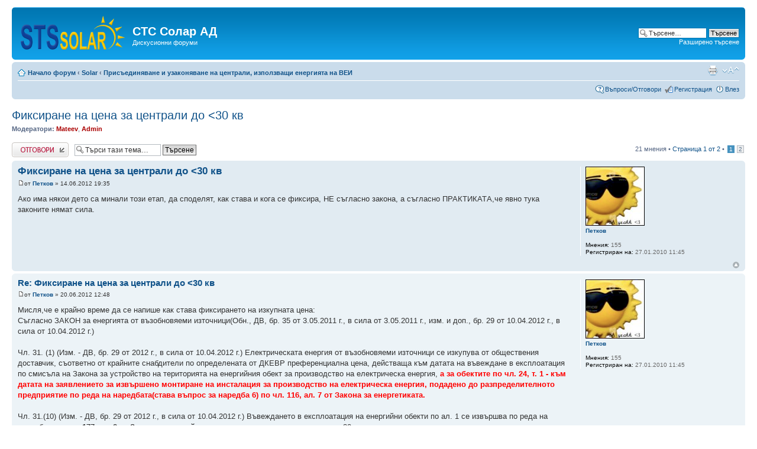

--- FILE ---
content_type: text/html; charset=UTF-8
request_url: https://solar.sts.bg/forum/viewtopic.php?p=32685&sid=a7f44bb2956e23d7232d4f842a70f753
body_size: 57799
content:
<!DOCTYPE html PUBLIC "-//W3C//DTD XHTML 1.0 Strict//EN" "http://www.w3.org/TR/xhtml1/DTD/xhtml1-strict.dtd">
<html xmlns="http://www.w3.org/1999/xhtml" dir="ltr" lang="bg" xml:lang="bg">
<head>

<meta http-equiv="content-type" content="text/html; charset=UTF-8" />
<meta http-equiv="content-style-type" content="text/css" />
<meta http-equiv="content-language" content="bg" />
<meta http-equiv="imagetoolbar" content="no" />
<meta name="resource-type" content="document" />
<meta name="distribution" content="global" />
<meta name="keywords" content="" />
<meta name="description" content="" />


<title>Фиксиране на цена за централи до &lt;30 кв | СТС Солар АД </title>



<script type="text/javascript">
// <![CDATA[
	var jump_page = 'Номер на страница:';
	var on_page = '1';
	var per_page = '15';
	var base_url = './viewtopic.php?f=8&amp;t=2102&amp;sid=03c30e5681599724b4b3a35ae3374967';
	var style_cookie = 'phpBBstyle';
	var style_cookie_settings = '; path=/; domain=solar.sts.bg';
	var onload_functions = new Array();
	var onunload_functions = new Array();

	

	/**
	* Find a member
	*/
	function find_username(url)
	{
		popup(url, 760, 570, '_usersearch');
		return false;
	}

	/**
	* New function for handling multiple calls to window.onload and window.unload by pentapenguin
	*/
	window.onload = function()
	{
		for (var i = 0; i < onload_functions.length; i++)
		{
			eval(onload_functions[i]);
		}
	};

	window.onunload = function()
	{
		for (var i = 0; i < onunload_functions.length; i++)
		{
			eval(onunload_functions[i]);
		}
	};

// ]]>
</script>
<script type="text/javascript" src="./styles/prosilver/template/styleswitcher.js"></script>
<script type="text/javascript" src="./styles/prosilver/template/forum_fn.js"></script>

<link href="./styles/prosilver/theme/print.css" rel="stylesheet" type="text/css" media="print" title="printonly" />
<link href="./style.php?id=1&amp;lang=bg&amp;sid=03c30e5681599724b4b3a35ae3374967" rel="stylesheet" type="text/css" media="screen, projection" />

<link href="./styles/prosilver/theme/normal.css" rel="stylesheet" type="text/css" title="A" />
<link href="./styles/prosilver/theme/medium.css" rel="alternate stylesheet" type="text/css" title="A+" />
<link href="./styles/prosilver/theme/large.css" rel="alternate stylesheet" type="text/css" title="A++" />




<script type="text/javascript" src="jquery.js"></script>
<script type="text/javascript">
$(document).ready(function() {
    $('a[@href^="http://"]').filter(function() {
        return this.hostname && this.hostname !== location.hostname;
    }).attr('target', '_blank');  
});

</script>

</head>

<body id="phpbb" class="section-viewtopic ltr">

<div id="wrap">
	<a id="top" name="top" accesskey="t"></a>
	<div id="page-header">
		<div class="headerbar">
			<div class="inner"><span class="corners-top"><span></span></span>

			<div id="site-description">
				<a href="./index.php?sid=03c30e5681599724b4b3a35ae3374967" title="Начало форум" id="logo"><img src="images/logo.png"></a>
				<h1 style="margin-top:25px;">СТС Солар АД</h1>
				<p>Дискусионни форуми</p>
				<p class="skiplink"><a href="#start_here">Пропусни</a></p>
			</div>

		
			<div id="search-box">
				<form action="./search.php?sid=03c30e5681599724b4b3a35ae3374967" method="get" id="search">
				<fieldset>
					<input name="keywords" id="keywords" type="text" maxlength="128" title="Търсене за ключови думи" class="inputbox search" value="Търсене…" onclick="if(this.value=='Търсене…')this.value='';" onblur="if(this.value=='')this.value='Търсене…';" />
					<input class="button2" value="Търсене" type="submit" /><br />
					<a href="./search.php?sid=03c30e5681599724b4b3a35ae3374967" title="Виж разширено търсене">Разширено търсене</a> <input type="hidden" name="sid" value="03c30e5681599724b4b3a35ae3374967" />

				</fieldset>
				</form>
			</div>
		

			<span class="corners-bottom"><span></span></span></div>
		</div>

		<div class="navbar">
			<div class="inner"><span class="corners-top"><span></span></span>

			<ul class="linklist navlinks">
				<li class="icon-home"><a href="./index.php?sid=03c30e5681599724b4b3a35ae3374967" accesskey="h">Начало форум</a>  <strong>&#8249;</strong> <a href="./viewforum.php?f=16&amp;sid=03c30e5681599724b4b3a35ae3374967">Solar</a> <strong>&#8249;</strong> <a href="./viewforum.php?f=8&amp;sid=03c30e5681599724b4b3a35ae3374967">Присъединяване и узаконяване на централи, използващи енергията на ВЕИ</a></li>

				<li class="rightside"><a href="#" onclick="fontsizeup(); return false;" onkeypress="return fontsizeup(event);" class="fontsize" title="Смени големината на шрифта">Смени големината на шрифта</a></li>

				<li class="rightside"><a href="./viewtopic.php?f=8&amp;t=2102&amp;sid=03c30e5681599724b4b3a35ae3374967&amp;view=print" title="Принтирай" accesskey="p" class="print">Принтирай</a></li>
			</ul>

			

			<ul class="linklist rightside">
				<li class="icon-faq"><a href="./faq.php?sid=03c30e5681599724b4b3a35ae3374967" title="Често задавани въпроси">Въпроси/Отговори</a></li>
				<li class="icon-register"><a href="./ucp.php?mode=register&amp;sid=03c30e5681599724b4b3a35ae3374967">Регистрация</a></li>
					<li class="icon-logout"><a href="./ucp.php?mode=login&amp;sid=03c30e5681599724b4b3a35ae3374967" title="Влез" accesskey="x">Влез</a></li>
				
			</ul>

			<span class="corners-bottom"><span></span></span></div>
		</div>

	</div>

	<a name="start_here"></a>
	<div id="page-body">
		
<h2><a href="./viewtopic.php?f=8&amp;t=2102&amp;sid=03c30e5681599724b4b3a35ae3374967">Фиксиране на цена за централи до &lt;30 кв</a></h2>
<!-- NOTE: remove the style="display: none" when you want to have the forum description on the topic body --><div style="display: none !important;">Проблеми при присъединяването и узаконяването на централи, използващи енергията на Възобновяемите Енергийни Източници.<br /></div>
<p>
	<strong>Модератори:</strong> <a href="./memberlist.php?mode=viewprofile&amp;u=5&amp;sid=03c30e5681599724b4b3a35ae3374967" style="color: #AA0000;" class="username-coloured">Mateev</a>, <a href="./memberlist.php?mode=viewprofile&amp;u=2&amp;sid=03c30e5681599724b4b3a35ae3374967" style="color: #AA0000;" class="username-coloured">Admin</a>
</p>


<div class="topic-actions">

	<div class="buttons">
	
		<div class="reply-icon"><a href="./posting.php?mode=reply&amp;f=8&amp;t=2102&amp;sid=03c30e5681599724b4b3a35ae3374967" title="Добави отговор"><span></span>Добави отговор</a></div>
	
	</div>

	
		<div class="search-box">
			<form method="get" id="topic-search" action="./search.php?sid=03c30e5681599724b4b3a35ae3374967">
			<fieldset>
				<input class="inputbox search tiny"  type="text" name="keywords" id="search_keywords" size="20" value="Търси тази тема…" onclick="if(this.value=='Търси тази тема…')this.value='';" onblur="if(this.value=='')this.value='Търси тази тема…';" />
				<input class="button2" type="submit" value="Търсене" />
				<input type="hidden" name="t" value="2102" />
<input type="hidden" name="sf" value="msgonly" />
<input type="hidden" name="sid" value="03c30e5681599724b4b3a35ae3374967" />

			</fieldset>
			</form>
		</div>
	
		<div class="pagination">
			21 мнения
			 &bull; <a href="#" onclick="jumpto(); return false;" title="Натисни за да отидеш на страница…">Страница <strong>1</strong> от <strong>2</strong></a> &bull; <span><strong>1</strong><span class="page-sep">, </span><a href="./viewtopic.php?f=8&amp;t=2102&amp;sid=03c30e5681599724b4b3a35ae3374967&amp;start=15">2</a></span>
		</div>
	

</div>
<div class="clear"></div>


	<div id="p32547" class="post bg2">
		<div class="inner"><span class="corners-top"><span></span></span>

		<div class="postbody">
			

			<h3 class="first"><a href="#p32547">Фиксиране на цена за централи до &lt;30 кв</a></h3>
			<p class="author"><a href="./viewtopic.php?p=32547&amp;sid=03c30e5681599724b4b3a35ae3374967#p32547"><img src="./styles/prosilver/imageset/icon_post_target.gif" width="11" height="9" alt="Мнение" title="Мнение" /></a>от <strong><a href="./memberlist.php?mode=viewprofile&amp;u=1671&amp;sid=03c30e5681599724b4b3a35ae3374967">Петков</a></strong> &raquo; 14.06.2012 19:35 </p>

			

			<div class="content">Ако има някои дето са минали този етап, да споделят, как става и кога се фиксира, НЕ съгласно закона, а съгласно ПРАКТИКАТА,че явно тука законите нямат сила.</div>

			

		</div>

		
			<dl class="postprofile" id="profile32547">
			<dt>
				<a href="./memberlist.php?mode=viewprofile&amp;u=1671&amp;sid=03c30e5681599724b4b3a35ae3374967"><img src="./download/file.php?avatar=1671.jpg" width="100" height="100" alt="Аватар" /></a><br />
				<a href="./memberlist.php?mode=viewprofile&amp;u=1671&amp;sid=03c30e5681599724b4b3a35ae3374967">Петков</a>
			</dt>

			

		<dd>&nbsp;</dd>

		<dd><strong>Мнения:</strong> 155</dd><dd><strong>Регистриран на:</strong> 27.01.2010 11:45</dd>

		</dl>
	

		<div class="back2top"><a href="#wrap" class="top" title="Върнете се в началото">Върнете се в началото</a></div>

		<span class="corners-bottom"><span></span></span></div>
	</div>

	<hr class="divider" />

	<div id="p32652" class="post bg1">
		<div class="inner"><span class="corners-top"><span></span></span>

		<div class="postbody">
			

			<h3 ><a href="#p32652">Re: Фиксиране на цена за централи до &lt;30 кв</a></h3>
			<p class="author"><a href="./viewtopic.php?p=32652&amp;sid=03c30e5681599724b4b3a35ae3374967#p32652"><img src="./styles/prosilver/imageset/icon_post_target.gif" width="11" height="9" alt="Мнение" title="Мнение" /></a>от <strong><a href="./memberlist.php?mode=viewprofile&amp;u=1671&amp;sid=03c30e5681599724b4b3a35ae3374967">Петков</a></strong> &raquo; 20.06.2012 12:48 </p>

			

			<div class="content">Мисля,че е крайно време да се напише как става фиксирането на изкупната цена:<br />Съгласно ЗАКОН за енергията от възобновяеми източници(Обн., ДВ, бр. 35 от 3.05.2011 г., в сила от 3.05.2011 г., изм. и доп., бр. 29 от 10.04.2012 г., в сила от 10.04.2012 г.)<br /><br />Чл. 31. (1) (Изм. - ДВ, бр. 29 от 2012 г., в сила от 10.04.2012 г.) Електрическата енергия от възобновяеми източници се изкупува от обществения доставчик, съответно от крайните снабдители по определената от ДКЕВР преференциална цена, действаща към датата на въвеждане в експлоатация по смисъла на Закона за устройство на територията на енергийния обект за производство на електрическа енергия, <span style="color: #FF0000"><span style="font-weight: bold">а за обектите по чл. 24, т. 1 - към датата на заявлението за извършено монтиране на инсталация за производство на електрическа енергия, подадено до разпределителното предприятие по реда на наредбата(става въпрос за наредба 6) по чл. 116, ал. 7 от Закона за енергетиката.</span></span><br /><br />Чл. 31.(10) (Изм. - ДВ, бр. 29 от 2012 г., в сила от 10.04.2012 г.) Въвеждането в експлоатация на енергийни обекти по ал. 1 се извършва по реда на наредбата по<span style="font-weight: bold"> чл. 177, ал. 2 от Закона за устройство на територията</span>, но не по-късно от 30 дни от датата на подаване на искане, придружено със съответните документи, включително за извършени 72-часови проби.<br /><br />Чл. 177. от ЗУТ (Изм. - ДВ, бр. 65 от 2003 г.) (1) (Изм. - ДВ, бр. 29 от 2006 г.) След завършването на строежа и приключване на приемните изпитвания, когато те са необходими, възложителят регистрира пред органа, издал разрешението за строеж, въвеждането на обекта в експлоатация, като представя окончателния доклад по чл. 168, ал. 6, договорите с експлоатационните дружества за присъединяване към мрежите на техническата инфраструктура и документ от Агенцията по геодезия, картография и кадастър, че е изпълнено изискването по чл. 175, ал. 5.<br /><span style="color: #FF0000">(2) Строежите от <span style="font-weight: bold"><span style="font-size: 150%; line-height: 116%;">първа, втора и трета</span></span> категория се въвеждат в експлоатация въз основа на разрешение за ползване, издадено от органите на Дирекцията за национален строителен контрол, при условия и по ред, определени в наредба на министъра на регионалното развитие и благоустройството.</span><br /><br />Прави впечатление,че централите до &lt;30кв са 6-та категория,а тук(в чл.177 от ЗУТ) никъде не е упоменато какво се случва с обекти 6-та категория.<br /><span style="font-weight: bold">На основание чл.176,ал.2 от ЗУТ - строежите от шеста категория не подлежат на въвеждане в експлоатация.</span><br /><br />Предвид гореизложеното и съгласно закона за енергията от възобновяеми източници, изкупната цена се фиксира към дата на <span style="font-weight: bold">ЗАЯВЛЕНИЕ ЗА МОНТИРАНЕ НА ИНСТАЛАЦИЯ ЗА ПРОИЗВОДСТВО НА ЕЛЕКТРИЧЕСКА ЕНЕРГИЯ(РАЗРЕШЕНИЕ ЗА ПОЛЗВАНЕ НА ОБЕКТА) ОТ СЪОТВЕТНАТА ОБЩИНА, В ЛИЦЕТО НА ГЛАВНИЯТ АРХИТЕКТ</span></div>

			

		</div>

		
			<dl class="postprofile" id="profile32652">
			<dt>
				<a href="./memberlist.php?mode=viewprofile&amp;u=1671&amp;sid=03c30e5681599724b4b3a35ae3374967"><img src="./download/file.php?avatar=1671.jpg" width="100" height="100" alt="Аватар" /></a><br />
				<a href="./memberlist.php?mode=viewprofile&amp;u=1671&amp;sid=03c30e5681599724b4b3a35ae3374967">Петков</a>
			</dt>

			

		<dd>&nbsp;</dd>

		<dd><strong>Мнения:</strong> 155</dd><dd><strong>Регистриран на:</strong> 27.01.2010 11:45</dd>

		</dl>
	

		<div class="back2top"><a href="#wrap" class="top" title="Върнете се в началото">Върнете се в началото</a></div>

		<span class="corners-bottom"><span></span></span></div>
	</div>

	<hr class="divider" />

	<div id="p32654" class="post bg2">
		<div class="inner"><span class="corners-top"><span></span></span>

		<div class="postbody">
			

			<h3 ><a href="#p32654">Re: Фиксиране на цена за централи до &lt;30 кв</a></h3>
			<p class="author"><a href="./viewtopic.php?p=32654&amp;sid=03c30e5681599724b4b3a35ae3374967#p32654"><img src="./styles/prosilver/imageset/icon_post_target.gif" width="11" height="9" alt="Мнение" title="Мнение" /></a>от <strong><a href="./memberlist.php?mode=viewprofile&amp;u=2868&amp;sid=03c30e5681599724b4b3a35ae3374967">nadzor</a></strong> &raquo; 20.06.2012 14:28 </p>

			

			<div class="content">Не, не се сте на прав път.<br />Ако централата е VІ кат., вписано в строителното разрешение и отговаря на изискванията на чл. 24 ал. 1 от ЗЕВИ, се присъединява по реда на Наредбата по чл. 116 ал. 7 от ЗЕ, а това е Наредбата № 6 за присъединяване от 2009 г.<br />Не се изисква въвеждане в експлоатация от Общината, VІ кат. не се въвеждат в експлоатация и ще загубите време в Общината до края на месеца.<br />Пуска се искане до ЕРД за присъединяване, в смисъл централата е монтирана, да се придъедини. Да се види от чл. 63 нататък на Наредба № 6 за присъединяване. В ЕРД много добре знаят вече, че VІ кат. не се въвеждат в експлоатация и не искат Разрешение за ползване или Заповед за ДПК.<br /><div class="inline-attachment">
		<dl class="file">
			<dt><img src="./styles/prosilver/imageset/icon_topic_attach.gif" width="7" height="10" alt="" title="" /> <a class="postlink" href="./download/file.php?id=1899&amp;sid=03c30e5681599724b4b3a35ae3374967">naredba6za-prisaedinavane.pdf</a></dt>
			
			<dd>(475.5 KiB) 16706 пъти</dd>
		</dl>
		</div></div>

			

		</div>

		
			<dl class="postprofile" id="profile32654">
			<dt>
				<a href="./memberlist.php?mode=viewprofile&amp;u=2868&amp;sid=03c30e5681599724b4b3a35ae3374967">nadzor</a>
			</dt>

			

		<dd>&nbsp;</dd>

		<dd><strong>Мнения:</strong> 87</dd><dd><strong>Регистриран на:</strong> 14.03.2012 11:32</dd>

		</dl>
	

		<div class="back2top"><a href="#wrap" class="top" title="Върнете се в началото">Върнете се в началото</a></div>

		<span class="corners-bottom"><span></span></span></div>
	</div>

	<hr class="divider" />

	<div id="p32659" class="post bg1">
		<div class="inner"><span class="corners-top"><span></span></span>

		<div class="postbody">
			

			<h3 ><a href="#p32659">Re: Фиксиране на цена за централи до &lt;30 кв</a></h3>
			<p class="author"><a href="./viewtopic.php?p=32659&amp;sid=03c30e5681599724b4b3a35ae3374967#p32659"><img src="./styles/prosilver/imageset/icon_post_target.gif" width="11" height="9" alt="Мнение" title="Мнение" /></a>от <strong><a href="./memberlist.php?mode=viewprofile&amp;u=368&amp;sid=03c30e5681599724b4b3a35ae3374967">petyostoev</a></strong> &raquo; 20.06.2012 19:52 </p>

			

			<div class="content">Днеска исках да подам Заявлението по чл.31 от ЗЕВИ  и Заявлението за поставяне под напрежение.Приеха ми само Заявлението за поставяне под напрежение и ми казаха,че след като поставят под напрежение таблото,тогава да подам другото Заявление и ще ми открият партида.</div>

			

		</div>

		
			<dl class="postprofile" id="profile32659">
			<dt>
				<a href="./memberlist.php?mode=viewprofile&amp;u=368&amp;sid=03c30e5681599724b4b3a35ae3374967">petyostoev</a>
			</dt>

			

		<dd>&nbsp;</dd>

		<dd><strong>Мнения:</strong> 1770</dd><dd><strong>Регистриран на:</strong> 30.04.2008 22:10</dd><dd><strong>Местоположение:</strong> Плевен</dd>

		</dl>
	

		<div class="back2top"><a href="#wrap" class="top" title="Върнете се в началото">Върнете се в началото</a></div>

		<span class="corners-bottom"><span></span></span></div>
	</div>

	<hr class="divider" />

	<div id="p32661" class="post bg2">
		<div class="inner"><span class="corners-top"><span></span></span>

		<div class="postbody">
			

			<h3 ><a href="#p32661">Re: Фиксиране на цена за централи до &lt;30 кв</a></h3>
			<p class="author"><a href="./viewtopic.php?p=32661&amp;sid=03c30e5681599724b4b3a35ae3374967#p32661"><img src="./styles/prosilver/imageset/icon_post_target.gif" width="11" height="9" alt="Мнение" title="Мнение" /></a>от <strong><a href="./memberlist.php?mode=viewprofile&amp;u=5&amp;sid=03c30e5681599724b4b3a35ae3374967" style="color: #AA0000;" class="username-coloured">Mateev</a></strong> &raquo; 20.06.2012 20:07 </p>

			

			<div class="content">Ха.......<br /><br />Значи вече има създадени правила, но по непонятни причини те все още се пазят в тайна....................</div>

			<div id="sig32661" class="signature">Mateev</div>

		</div>

		
			<dl class="postprofile" id="profile32661">
			<dt>
				<a href="./memberlist.php?mode=viewprofile&amp;u=5&amp;sid=03c30e5681599724b4b3a35ae3374967"><img src="./download/file.php?avatar=5.jpg" width="148" height="51" alt="Аватар" /></a><br />
				<a href="./memberlist.php?mode=viewprofile&amp;u=5&amp;sid=03c30e5681599724b4b3a35ae3374967" style="color: #AA0000;" class="username-coloured">Mateev</a>
			</dt>

			<dd>Site Admin</dd>

		<dd>&nbsp;</dd>

		<dd><strong>Мнения:</strong> 4439</dd><dd><strong>Регистриран на:</strong> 11.09.2007 02:28</dd><dd><strong>Местоположение:</strong> Габрово</dd>
			<dd>
				<ul class="profile-icons">
					<li class="web-icon"><a href="http://solar.sts.bg" title="WWW: http://solar.sts.bg"><span>Уеб-сайт</span></a></li>
				</ul>
			</dd>
		

		</dl>
	

		<div class="back2top"><a href="#wrap" class="top" title="Върнете се в началото">Върнете се в началото</a></div>

		<span class="corners-bottom"><span></span></span></div>
	</div>

	<hr class="divider" />

	<div id="p32663" class="post bg1">
		<div class="inner"><span class="corners-top"><span></span></span>

		<div class="postbody">
			

			<h3 ><a href="#p32663">Re: Фиксиране на цена за централи до &lt;30 кв</a></h3>
			<p class="author"><a href="./viewtopic.php?p=32663&amp;sid=03c30e5681599724b4b3a35ae3374967#p32663"><img src="./styles/prosilver/imageset/icon_post_target.gif" width="11" height="9" alt="Мнение" title="Мнение" /></a>от <strong><a href="./memberlist.php?mode=viewprofile&amp;u=1671&amp;sid=03c30e5681599724b4b3a35ae3374967">Петков</a></strong> &raquo; 20.06.2012 20:31 </p>

			

			<div class="content">В обобщение:изкупната цена се фиксира с входиране на документи за договор за продажба.</div>

			

		</div>

		
			<dl class="postprofile" id="profile32663">
			<dt>
				<a href="./memberlist.php?mode=viewprofile&amp;u=1671&amp;sid=03c30e5681599724b4b3a35ae3374967"><img src="./download/file.php?avatar=1671.jpg" width="100" height="100" alt="Аватар" /></a><br />
				<a href="./memberlist.php?mode=viewprofile&amp;u=1671&amp;sid=03c30e5681599724b4b3a35ae3374967">Петков</a>
			</dt>

			

		<dd>&nbsp;</dd>

		<dd><strong>Мнения:</strong> 155</dd><dd><strong>Регистриран на:</strong> 27.01.2010 11:45</dd>

		</dl>
	

		<div class="back2top"><a href="#wrap" class="top" title="Върнете се в началото">Върнете се в началото</a></div>

		<span class="corners-bottom"><span></span></span></div>
	</div>

	<hr class="divider" />

	<div id="p32665" class="post bg2">
		<div class="inner"><span class="corners-top"><span></span></span>

		<div class="postbody">
			

			<h3 ><a href="#p32665">Re: Фиксиране на цена за централи до &lt;30 кв</a></h3>
			<p class="author"><a href="./viewtopic.php?p=32665&amp;sid=03c30e5681599724b4b3a35ae3374967#p32665"><img src="./styles/prosilver/imageset/icon_post_target.gif" width="11" height="9" alt="Мнение" title="Мнение" /></a>от <strong><a href="./memberlist.php?mode=viewprofile&amp;u=368&amp;sid=03c30e5681599724b4b3a35ae3374967">petyostoev</a></strong> &raquo; 20.06.2012 22:00 </p>

			

			<div class="content">Ново пет......,че преди договора за изкупуване има договор за използване на разпределителната мрежа,който най много се бави.Но в ЗЕВИ пише съвсем друго.Всички знаем за чл.31.</div>

			

		</div>

		
			<dl class="postprofile" id="profile32665">
			<dt>
				<a href="./memberlist.php?mode=viewprofile&amp;u=368&amp;sid=03c30e5681599724b4b3a35ae3374967">petyostoev</a>
			</dt>

			

		<dd>&nbsp;</dd>

		<dd><strong>Мнения:</strong> 1770</dd><dd><strong>Регистриран на:</strong> 30.04.2008 22:10</dd><dd><strong>Местоположение:</strong> Плевен</dd>

		</dl>
	

		<div class="back2top"><a href="#wrap" class="top" title="Върнете се в началото">Върнете се в началото</a></div>

		<span class="corners-bottom"><span></span></span></div>
	</div>

	<hr class="divider" />

	<div id="p32684" class="post bg1">
		<div class="inner"><span class="corners-top"><span></span></span>

		<div class="postbody">
			

			<h3 ><a href="#p32684">Re: Фиксиране на цена за централи до &lt;30 кв</a></h3>
			<p class="author"><a href="./viewtopic.php?p=32684&amp;sid=03c30e5681599724b4b3a35ae3374967#p32684"><img src="./styles/prosilver/imageset/icon_post_target.gif" width="11" height="9" alt="Мнение" title="Мнение" /></a>от <strong><a href="./memberlist.php?mode=viewprofile&amp;u=2915&amp;sid=03c30e5681599724b4b3a35ae3374967">sdvsolar</a></strong> &raquo; 23.06.2012 17:09 </p>

			

			<div class="content">вчера пуснах няколко заявления накуп:<br />1. Договор за достъп до мрежата<br />2. Заповед за поставяне под напрежение<br />3. Заявление/декларация че обекта е изграден съгласно одобрени проекти и разрешение за строеж<br />4. Много на брой декларации<br />Остава като взема заповедта да пускам заявление за договор за продажба<br />Ще се опитам да кача файловете</div>

			

		</div>

		
			<dl class="postprofile" id="profile32684">
			<dt>
				<a href="./memberlist.php?mode=viewprofile&amp;u=2915&amp;sid=03c30e5681599724b4b3a35ae3374967">sdvsolar</a>
			</dt>

			

		<dd>&nbsp;</dd>

		<dd><strong>Мнения:</strong> 16</dd><dd><strong>Регистриран на:</strong> 10.04.2012 08:43</dd><dd><strong>Местоположение:</strong> Благоевград</dd>

		</dl>
	

		<div class="back2top"><a href="#wrap" class="top" title="Върнете се в началото">Върнете се в началото</a></div>

		<span class="corners-bottom"><span></span></span></div>
	</div>

	<hr class="divider" />

	<div id="p32685" class="post bg2">
		<div class="inner"><span class="corners-top"><span></span></span>

		<div class="postbody">
			

			<h3 ><a href="#p32685">Re: Фиксиране на цена за централи до &lt;30 кв</a></h3>
			<p class="author"><a href="./viewtopic.php?p=32685&amp;sid=03c30e5681599724b4b3a35ae3374967#p32685"><img src="./styles/prosilver/imageset/icon_post_target.gif" width="11" height="9" alt="Мнение" title="Мнение" /></a>от <strong><a href="./memberlist.php?mode=viewprofile&amp;u=2915&amp;sid=03c30e5681599724b4b3a35ae3374967">sdvsolar</a></strong> &raquo; 23.06.2012 17:15 </p>

			

			<div class="content">Изх. №........./..............2012 г.<br />ДО<br />ИЗПЪЛНИТЕЛНИЯ ДИРЕКТОР<br />НА „ЧЕЗ РАЗПРЕДЕЛЕНИЕ БЪЛГАРИЯ” АД<br /><br />КОПИЕ<br />ДО<br />ИЗПЪЛНИТЕЛНИЯ ДИРЕКТОР<br />НА „ЧЕЗ ЕЛЕКТРО БЪЛГАРИЯ“ АД<br /><br /><br /><br /><br /><br /><br /><br />Д Е К Л А Р А Ц И Я <br /><br /><br /><br />От Стоян Димитров Вретенаров.<br /><br />В качеството на представляващ<br />(собственик, управител, представляващ)<br /><br />„СДВ СОЛАР&quot; ЕООД, с адрес по регистрация: с.Старчево, ул.“Солун“ №1,общ.Петрич  ЕИК/БУЛСТАТ: 201669640<br /> (наименование, организационна форма, седалище, БУЛСТАТ, данъчен №)<br /><br />      Долуподписаният  Стоян Димитров Вретенаров представляващ  „СДВ СОЛАР&quot;ЕООД, с адрес по регистрация: с.Старчево, ул.“Солун“ №1,общ.Петрич, ЕИК/БУЛСТАТ: 201669640 декларирам че  енергиен обект : “Фотоволтаична електрическа централа върху покрива на едноетажна сграда   с  мощност 30 kwр“ в имот УПИ-IХ, кв,23 по плана на с. Старчево, общ.Петрич, е изграден върху покрива на едноетажна масивна сграда съгласно одобрени проекти и издадено разрешение  за строеж № 8/01.12.2011 г. от главния архитект на общ.Петрич<br /><br /><br /><br /><br /><br /><br /><br /><br /><br /><br />Дата: 22.06.2012 					             Подпис:...................................<br /><br />                                 <br />Изх. №........./..............2012 г.<br /><br /><br /><br />Д Е К Л А Р А Ц И Я<br /><br /><br /><br />От Стоян Димитров Вретенаров<br /><br />В качеството на представляващ<br />(собственик, управител, представляващ)<br /><br />         „СДВ СОЛАР&quot; ЕООД, с адрес по регистрация: с.Старчево, ул.“Солун“ №1,общ.Петрич  ЕИК/БУЛСТАТ: 201669640<br />(наименование, организационна форма, седалище, БУЛСТАТ, данъчен №)<br /><br /><br /><br /><br />Декларирам че енергиен обект мрежа НН и табла НН за външно електро захранване на  енергиен обект: “Фотоволтаична електрическа централа върху покрива на едноетажна сграда   с  мощност 30 kwр“ в имот УПИ-IХ, кв,23 по плана на с. Старчево, общ.Петрич , е изграден изцяло със средства на представляваната от мен фирма ( физическо лице ) и други физически или юридически лица не са участвали във финансирането.<br /><br /><br /><br /><br /><br /><br /><br /><br /><br /><br /><br /><br /><br /><br />Дата: 22.06.2012         					Подпис:...................................<br />гр. Благоевград<br /> <br /><br /><br />Изх. №........./..............2012 г.<br /><br /><br />Д Е К Л А Р А Ц И Я ЗА СЪОТВЕТСТВИЕ<br /><br /><br /><br />От Стоян Димитров Вретенаров.<br /><br />В качеството на представляващ<br />(собственик, управител, представляващ)<br /><br />„СДВ СОЛАР&quot; ЕООД, с адрес по регистрация: с.Старчево, ул.“Солун“ №1,общ.Петрич  ЕИК/БУЛСТАТ: 201669640<br /> (наименование, организационна форма, седалище, БУЛСТАТ, данъчен №)<br /><br /><br /><br />      Долуподписаният  Стоян Димитров Вретенаров представляващ  „СДВ СОЛАР&quot;ЕООД, с адрес по регистрация: с.Старчево, ул.“Солун“ №1,общ.Петрич, ЕИК/БУЛСТАТ: 201669640 декларирам че всички инсалации в енергиен обект : “Фотоволтаична електрическа централа върху покрива на едноетажна сграда   с  мощност 30 kwр“ в имот УПИ-IХ, кв,23 по плана на с. Старчево, общ.Петрич:  мрежа НН, табла НН за външно електро захранване , както и вътрешна инсталеция на сградата, са изградени с изисканията за безопасност и технически норми съобразени с Наредба №3/09.03.2004 г.за устройство на електрическата уредба и електропроводните линий<br /><br /><br /><br /><br /><br /><br /><br /><br /><br /><br />Дата: 22.06.2012 					             Подпис:...................................<br />гр. Благоевград<br /> <br /><br />Изх. №........./..............2012 г.<br /><br /><br /><br />                              Д Е К Л А Р А Ц И Я<br /><br /><br /><br />                                                   От инж. Иван Миладинов Достумски<br /><br /><br /><br /><br /><br />Долуподписаният Иван Миладинов Достумски управител  на “Стил Комплекс” ООД гр.Благоевград,   БУЛСТАТ 101618538 декларирам че всички наши работници работели на  енергиен обект : “Фотоволтаична електрическа централа върху покрива на едноетажна сграда   с  мощност 30 kwр“ в имот УПИ-IХ, кв,23 по плана на с. Старчево, общ.Петрич са уведомени че обекта е поставен под напрежение.<br /><br /><br /><br /><br /><br /><br /><br /><br /><br /><br />Дата: 22.06.2012                					Декларатор:...................................<br />гр. Благоевград                                                                                        /инж.Иван Достумски/<br />                  <br /><br /><br />Изх. №........./..............2012 г.<br /><br /><br /><br /><br />Д Е К Л А Р А Ц И Я<br /><br /><br /><br />От Стоян Димитров Вретенаров.<br /><br />В качеството на представляващ<br />(собственик, управител, представляващ)<br /><br />                  „СДВ СОЛАР&quot; ЕООД, с адрес по регистрация: с.Старчево, ул.“Солун“ №1,общ.Петрич  ЕИК/БУЛСТАТ: 201669640<br /><br /> (наименование, организационна форма, седалище, БУЛСТАТ, данъчен №)<br /><br /><br /><br />        Декларирам че изградената от  „СДВ СОЛАР&quot;ЕООД енергиен : “Фотоволтаична електрическа централа върху покрива на едноетажна сграда   с  мощност 30 kwр“ в имот УПИ-IХ, кв,23 по плана на с. Старчево, общ.Петрич  принадлежи към първа ценова група : Фотоволтаични електроцентрала да 30 kwp монтирана на покрив -605,23 лв за МВтч определена с Решение № Ц – 18 на ДКЕВР от 20.06.2011 г. на основание § 8. ал. 1 от Преходните и заключителни разпоредби на Закона за енергията от възобновяеми източници (обн. ДВ, бр. 35 от 3 май 2011г.) във връзка с чл. 32 от ЗЕВИ <br /><br /><br /><br /><br /><br /><br /><br />Дата: 22.06.2012 					Подпис:...................................<br />гр. Благоевград<br /><br />ДО<br />ИЗПЪЛНИТЕЛНИЯ ДИРЕКТОР<br />НА „ЧЕЗ РАЗПРЕДЕЛЕНИЕ БЪЛГАРИЯ” АД<br /><br /><br /><br />З А Я В Л Е Н И Е<br /><br />От Стоян Димитров Вретенаров  управител на ”СДВ СОЛАР” ЕООД<br /><br />Адрес: с. Старчево,ул. „Солун“ №1, общ.Петрич, обл.Благоевградска<br /><br />Телефон за връзка 0896 78 52 40<br /><br /><br /><br />Уважаеми г-н Изпълнителен директор,<br /><br /><br />Желая да сключим договор за достъп до електроразпределителната мрежа  собственост на „ЧЕЗ Разпределение България” АД находящи се в с.Старчево, общ.Петрич за присъединяване на “Фотоволтаична електрическа централа върху покрива на едноетажна сграда   с  мощност 30 kwр“ в имот УПИ-IХ, кв,23 по плана на с. Старчево, общ.Петрич<br /><br />	Прилагам следните документи:<br />1.	За юридически лица – копие от удостоверение за актуално състояние и копие от удостоверение за вписване в регистър БУЛСТАТ;<br />2.	Договор за присъединяване с „ЧЕЗ Разпределение България” АД <br />3.	Разрешение за строеж<br />4.	Разрешение за ползване (удостоверение за въвеждане в експлоатация)<br />5.	Еднолинейни схеми на главните електромерни табла, съгласувани от „ЧЕЗ Разпределение България” АД<br />6.	Нотариално заверено пълномощно от правоимащото лице – в случаите, когато заявлението се подава от трето лице;<br />7.  Нотариален акт за учредяване право на строеж<br /><br /><br /><br />Дата: 22.06.2012                                                                      С уважение:<br />Гр.Благоевград<br /><br />Изх. №........./..............2012 г.<br /><br /><br /><br /><br /><br />                                                                                       <br /><br /><br /><br />      СПИСЪК НА УПЪЛНОМОЩЕНИ ЛИЦА ЗА КОНТАКТИ<br /><br /><br />1.Стоян Димитров Вретенаров гр.Благоевград, ул.“Страцин“ №9, вх.А, ет.1, ап.2 т, моб.0896/785240, Е-mail <!-- e --><a href="mailto:sdvsolar@mail.bg">sdvsolar@mail.bg</a><!-- e --><br />Управител на ”СДВ СОЛАР” ЕООДс адрес  с.Старчево, ул.“Солун“ №1, общ. Петрич  БУЛ: 201669640 и МОЛ Стоян Димитров Вретенаров<br />   <br /><br />   <br /><br />                                                             Управител:<br />                                                                                 / Стоян Вретенаров/</div>

			

		</div>

		
			<dl class="postprofile" id="profile32685">
			<dt>
				<a href="./memberlist.php?mode=viewprofile&amp;u=2915&amp;sid=03c30e5681599724b4b3a35ae3374967">sdvsolar</a>
			</dt>

			

		<dd>&nbsp;</dd>

		<dd><strong>Мнения:</strong> 16</dd><dd><strong>Регистриран на:</strong> 10.04.2012 08:43</dd><dd><strong>Местоположение:</strong> Благоевград</dd>

		</dl>
	

		<div class="back2top"><a href="#wrap" class="top" title="Върнете се в началото">Върнете се в началото</a></div>

		<span class="corners-bottom"><span></span></span></div>
	</div>

	<hr class="divider" />

	<div id="p32686" class="post bg1">
		<div class="inner"><span class="corners-top"><span></span></span>

		<div class="postbody">
			

			<h3 ><a href="#p32686">Re: Фиксиране на цена за централи до &lt;30 кв</a></h3>
			<p class="author"><a href="./viewtopic.php?p=32686&amp;sid=03c30e5681599724b4b3a35ae3374967#p32686"><img src="./styles/prosilver/imageset/icon_post_target.gif" width="11" height="9" alt="Мнение" title="Мнение" /></a>от <strong><a href="./memberlist.php?mode=viewprofile&amp;u=2915&amp;sid=03c30e5681599724b4b3a35ae3374967">sdvsolar</a></strong> &raquo; 23.06.2012 17:19 </p>

			

			<div class="content">засега е това<br />ако някой друг знае нещо да казва</div>

			

		</div>

		
			<dl class="postprofile" id="profile32686">
			<dt>
				<a href="./memberlist.php?mode=viewprofile&amp;u=2915&amp;sid=03c30e5681599724b4b3a35ae3374967">sdvsolar</a>
			</dt>

			

		<dd>&nbsp;</dd>

		<dd><strong>Мнения:</strong> 16</dd><dd><strong>Регистриран на:</strong> 10.04.2012 08:43</dd><dd><strong>Местоположение:</strong> Благоевград</dd>

		</dl>
	

		<div class="back2top"><a href="#wrap" class="top" title="Върнете се в началото">Върнете се в началото</a></div>

		<span class="corners-bottom"><span></span></span></div>
	</div>

	<hr class="divider" />

	<div id="p32687" class="post bg2">
		<div class="inner"><span class="corners-top"><span></span></span>

		<div class="postbody">
			

			<h3 ><a href="#p32687">Re: Фиксиране на цена за централи до &lt;30 кв</a></h3>
			<p class="author"><a href="./viewtopic.php?p=32687&amp;sid=03c30e5681599724b4b3a35ae3374967#p32687"><img src="./styles/prosilver/imageset/icon_post_target.gif" width="11" height="9" alt="Мнение" title="Мнение" /></a>от <strong><a href="./memberlist.php?mode=viewprofile&amp;u=1671&amp;sid=03c30e5681599724b4b3a35ae3374967">Петков</a></strong> &raquo; 23.06.2012 18:25 </p>

			

			<div class="content">Защо пускаш за Договор за достъп до мрежата, като по закон не трябва ?!</div>

			

		</div>

		
			<dl class="postprofile" id="profile32687">
			<dt>
				<a href="./memberlist.php?mode=viewprofile&amp;u=1671&amp;sid=03c30e5681599724b4b3a35ae3374967"><img src="./download/file.php?avatar=1671.jpg" width="100" height="100" alt="Аватар" /></a><br />
				<a href="./memberlist.php?mode=viewprofile&amp;u=1671&amp;sid=03c30e5681599724b4b3a35ae3374967">Петков</a>
			</dt>

			

		<dd>&nbsp;</dd>

		<dd><strong>Мнения:</strong> 155</dd><dd><strong>Регистриран на:</strong> 27.01.2010 11:45</dd>

		</dl>
	

		<div class="back2top"><a href="#wrap" class="top" title="Върнете се в началото">Върнете се в началото</a></div>

		<span class="corners-bottom"><span></span></span></div>
	</div>

	<hr class="divider" />

	<div id="p32689" class="post bg1">
		<div class="inner"><span class="corners-top"><span></span></span>

		<div class="postbody">
			

			<h3 ><a href="#p32689">Re: Фиксиране на цена за централи до &lt;30 кв</a></h3>
			<p class="author"><a href="./viewtopic.php?p=32689&amp;sid=03c30e5681599724b4b3a35ae3374967#p32689"><img src="./styles/prosilver/imageset/icon_post_target.gif" width="11" height="9" alt="Мнение" title="Мнение" /></a>от <strong><a href="./memberlist.php?mode=viewprofile&amp;u=368&amp;sid=03c30e5681599724b4b3a35ae3374967">petyostoev</a></strong> &raquo; 23.06.2012 22:31 </p>

			

			<div class="content">И аз вчера подадох Заявлението по чл.31.С малко настояване и консултация с началника, го приеха.<br />Но относно договора за използване на разпределитилната мрежа не пише в закона ,че трябва де се иска от инвеститора.<br />Логично е ЕРП - то да го предложи.И после да се иска договор за изкупуване.</div>

			

		</div>

		
			<dl class="postprofile" id="profile32689">
			<dt>
				<a href="./memberlist.php?mode=viewprofile&amp;u=368&amp;sid=03c30e5681599724b4b3a35ae3374967">petyostoev</a>
			</dt>

			

		<dd>&nbsp;</dd>

		<dd><strong>Мнения:</strong> 1770</dd><dd><strong>Регистриран на:</strong> 30.04.2008 22:10</dd><dd><strong>Местоположение:</strong> Плевен</dd>

		</dl>
	

		<div class="back2top"><a href="#wrap" class="top" title="Върнете се в началото">Върнете се в началото</a></div>

		<span class="corners-bottom"><span></span></span></div>
	</div>

	<hr class="divider" />

	<div id="p32691" class="post bg2">
		<div class="inner"><span class="corners-top"><span></span></span>

		<div class="postbody">
			

			<h3 ><a href="#p32691">Re: Фиксиране на цена за централи до &lt;30 кв</a></h3>
			<p class="author"><a href="./viewtopic.php?p=32691&amp;sid=03c30e5681599724b4b3a35ae3374967#p32691"><img src="./styles/prosilver/imageset/icon_post_target.gif" width="11" height="9" alt="Мнение" title="Мнение" /></a>от <strong><a href="./memberlist.php?mode=viewprofile&amp;u=2915&amp;sid=03c30e5681599724b4b3a35ae3374967">sdvsolar</a></strong> &raquo; 24.06.2012 06:52 </p>

			

			<div class="content">пускам и договор за достъп и договор за потребител, защото сградата не е захранена с ток и сега взимам от съседа<br />когато я купих беше разграбена и не открихме никаде партида към енергото.</div>

			

		</div>

		
			<dl class="postprofile" id="profile32691">
			<dt>
				<a href="./memberlist.php?mode=viewprofile&amp;u=2915&amp;sid=03c30e5681599724b4b3a35ae3374967">sdvsolar</a>
			</dt>

			

		<dd>&nbsp;</dd>

		<dd><strong>Мнения:</strong> 16</dd><dd><strong>Регистриран на:</strong> 10.04.2012 08:43</dd><dd><strong>Местоположение:</strong> Благоевград</dd>

		</dl>
	

		<div class="back2top"><a href="#wrap" class="top" title="Върнете се в началото">Върнете се в началото</a></div>

		<span class="corners-bottom"><span></span></span></div>
	</div>

	<hr class="divider" />

	<div id="p32692" class="post bg1">
		<div class="inner"><span class="corners-top"><span></span></span>

		<div class="postbody">
			

			<h3 ><a href="#p32692">Re: Фиксиране на цена за централи до &lt;30 кв</a></h3>
			<p class="author"><a href="./viewtopic.php?p=32692&amp;sid=03c30e5681599724b4b3a35ae3374967#p32692"><img src="./styles/prosilver/imageset/icon_post_target.gif" width="11" height="9" alt="Мнение" title="Мнение" /></a>от <strong><a href="./memberlist.php?mode=viewprofile&amp;u=368&amp;sid=03c30e5681599724b4b3a35ae3374967">petyostoev</a></strong> &raquo; 24.06.2012 07:30 </p>

			

			<div class="content">Ясно,аз съм си потребител,като физическо лице.</div>

			

		</div>

		
			<dl class="postprofile" id="profile32692">
			<dt>
				<a href="./memberlist.php?mode=viewprofile&amp;u=368&amp;sid=03c30e5681599724b4b3a35ae3374967">petyostoev</a>
			</dt>

			

		<dd>&nbsp;</dd>

		<dd><strong>Мнения:</strong> 1770</dd><dd><strong>Регистриран на:</strong> 30.04.2008 22:10</dd><dd><strong>Местоположение:</strong> Плевен</dd>

		</dl>
	

		<div class="back2top"><a href="#wrap" class="top" title="Върнете се в началото">Върнете се в началото</a></div>

		<span class="corners-bottom"><span></span></span></div>
	</div>

	<hr class="divider" />

	<div id="p32695" class="post bg2">
		<div class="inner"><span class="corners-top"><span></span></span>

		<div class="postbody">
			

			<h3 ><a href="#p32695">Re: Фиксиране на цена за централи до &lt;30 кв</a></h3>
			<p class="author"><a href="./viewtopic.php?p=32695&amp;sid=03c30e5681599724b4b3a35ae3374967#p32695"><img src="./styles/prosilver/imageset/icon_post_target.gif" width="11" height="9" alt="Мнение" title="Мнение" /></a>от <strong><a href="./memberlist.php?mode=viewprofile&amp;u=3021&amp;sid=03c30e5681599724b4b3a35ae3374967">Emil_30</a></strong> &raquo; 24.06.2012 18:48 </p>

			

			<div class="content">И аз пуснах заявление за откриване на партида. Според КЕЦ-а това е искане за договор за икупуване и не е необходимо друго. Самият договор щял да бъде наличен след поне месец ана си хващам цената.</div>

			

		</div>

		
			<dl class="postprofile" id="profile32695">
			<dt>
				<a href="./memberlist.php?mode=viewprofile&amp;u=3021&amp;sid=03c30e5681599724b4b3a35ae3374967">Emil_30</a>
			</dt>

			

		<dd>&nbsp;</dd>

		<dd><strong>Мнения:</strong> 28</dd><dd><strong>Регистриран на:</strong> 17.06.2012 20:07</dd>

		</dl>
	

		<div class="back2top"><a href="#wrap" class="top" title="Върнете се в началото">Върнете се в началото</a></div>

		<span class="corners-bottom"><span></span></span></div>
	</div>

	<hr class="divider" />

	<form id="viewtopic" method="post" action="./viewtopic.php?f=8&amp;t=2102&amp;sid=03c30e5681599724b4b3a35ae3374967">

	<fieldset class="display-options" style="margin-top: 0; ">
		<a href="./viewtopic.php?f=8&amp;t=2102&amp;sid=03c30e5681599724b4b3a35ae3374967&amp;start=15" class="right-box right">Следваща</a>
		<label>Покажи мненията от миналия: <select name="st" id="st"><option value="0" selected="selected">Всички мнения</option><option value="1">1 ден</option><option value="7">7 дни</option><option value="14">2 седмици</option><option value="30">1 месец</option><option value="90">3 месеца</option><option value="180">6 месеца</option><option value="365">1 година</option></select></label>
		<label>Сортирай по <select name="sk" id="sk"><option value="a">Автор</option><option value="t" selected="selected">Време</option><option value="s">Заглавие</option></select></label> <label><select name="sd" id="sd"><option value="a" selected="selected">Възходящ</option><option value="d">Низходящ</option></select> <input type="submit" name="sort" value="Давай" class="button2" /></label>
		
	</fieldset>

	</form>
	<hr />


<div class="topic-actions">
	<div class="buttons">
	
		<div class="reply-icon"><a href="./posting.php?mode=reply&amp;f=8&amp;t=2102&amp;sid=03c30e5681599724b4b3a35ae3374967" title="Добави отговор"><span></span>Добави отговор</a></div>
	
	</div>

	
		<div class="pagination">
			21 мнения
			 &bull; <a href="#" onclick="jumpto(); return false;" title="Натисни за да отидеш на страница…">Страница <strong>1</strong> от <strong>2</strong></a> &bull; <span><strong>1</strong><span class="page-sep">, </span><a href="./viewtopic.php?f=8&amp;t=2102&amp;sid=03c30e5681599724b4b3a35ae3374967&amp;start=15">2</a></span>
		</div>
	
</div>


	<p></p><p><a href="./viewforum.php?f=8&amp;sid=03c30e5681599724b4b3a35ae3374967" class="left-box left" accesskey="r">Назад към Присъединяване и узаконяване на централи, използващи енергията на ВЕИ</a></p>

	<form method="post" id="jumpbox" action="./viewforum.php?sid=03c30e5681599724b4b3a35ae3374967" onsubmit="if(this.f.value == -1){return false;}">

	
		<fieldset class="jumpbox">
	
			<label for="f" accesskey="j">Иди на:</label>
			<select name="f" id="f" onchange="if(this.options[this.selectedIndex].value != -1){ document.forms['jumpbox'].submit() }">
			
				<option value="-1">Изберете форум</option>
			<option value="-1">------------------</option>
				<option value="16">Solar</option>
			
				<option value="2">&nbsp; &nbsp;СТС Солар АД</option>
			
				<option value="1">&nbsp; &nbsp;Слънчева енергия</option>
			
				<option value="3">&nbsp; &nbsp;Слънчеви (соларни, фотоволтаични) електроцентрали</option>
			
				<option value="14">&nbsp; &nbsp;Ветрогенератори</option>
			
				<option value="17">&nbsp; &nbsp;Домашна и Промишлена автоматизация с приложение на ВЕИ</option>
			
				<option value="4">&nbsp; &nbsp;Слънчеви колектори за топла вода</option>
			
				<option value="8" selected="selected">&nbsp; &nbsp;Присъединяване и узаконяване на централи, използващи енергията на ВЕИ</option>
			
				<option value="9">&nbsp; &nbsp;Финансиране на проекти за изграждане на нови ВЕИ</option>
			
				<option value="10">&nbsp; &nbsp;Инициатива за подобряване на законодателството при изграждане на ВЕИ</option>
			
				<option value="13">&nbsp; &nbsp;Нормативни документи</option>
			
				<option value="12">&nbsp; &nbsp;Публикации в медиите</option>
			
				<option value="6">&nbsp; &nbsp;Обяви за покупка и продажба на земя или на цели проекти</option>
			
				<option value="5">&nbsp; &nbsp;Свободни теми и дискусии</option>
			
			</select>
			<input type="submit" value="Давай" class="button2" />
		</fieldset>
	</form>


	<h3>Кой е на линия</h3>
	<p>Потребители разглеждащи този форум: 0 регистрирани и 0 госта</p>
</div>

<div id="page-footer">

	<div class="navbar">
		<div class="inner"><span class="corners-top"><span></span></span>

		<ul class="linklist">
			<li class="icon-home"><a href="./index.php?sid=03c30e5681599724b4b3a35ae3374967" accesskey="h">Начало форум</a></li>
				
			<li class="rightside"><a href="./memberlist.php?mode=leaders&amp;sid=03c30e5681599724b4b3a35ae3374967">Екип</a> &bull; <a href="./ucp.php?mode=delete_cookies&amp;sid=03c30e5681599724b4b3a35ae3374967">Изтрий всички бисквитки</a> &bull; Часовете са според зоната UTC + 2 часа [ <abbr title="Daylight Saving Time">DST</abbr> ]</li>
		</ul>

		<span class="corners-bottom"><span></span></span></div>
	</div>

	<div class="copyright">Powered by <a href="http://www.phpbb.com/">phpBB</a>&reg; Forum Software &copy; phpBB Group
		<br />
	</div>
</div>

</div>

<div>
	<a id="bottom" name="bottom" accesskey="z"></a>
	<img src="./cron.php?cron_type=tidy_sessions&amp;sid=03c30e5681599724b4b3a35ae3374967" width="1" height="1" alt="cron" />
</div>

<script type="text/javascript">

  var _gaq = _gaq || [];
  _gaq.push(['_setAccount', 'UA-8644049-21']);
  _gaq.push(['_trackPageview']);

  (function() {
    var ga = document.createElement('script'); ga.type = 'text/javascript'; ga.async = true;
    ga.src = ('https:' == document.location.protocol ? 'https://ssl' : 'http://www') + '.google-analytics.com/ga.js';
    var s = document.getElementsByTagName('script')[0]; s.parentNode.insertBefore(ga, s);
  })();

</script>



</body>
</html>